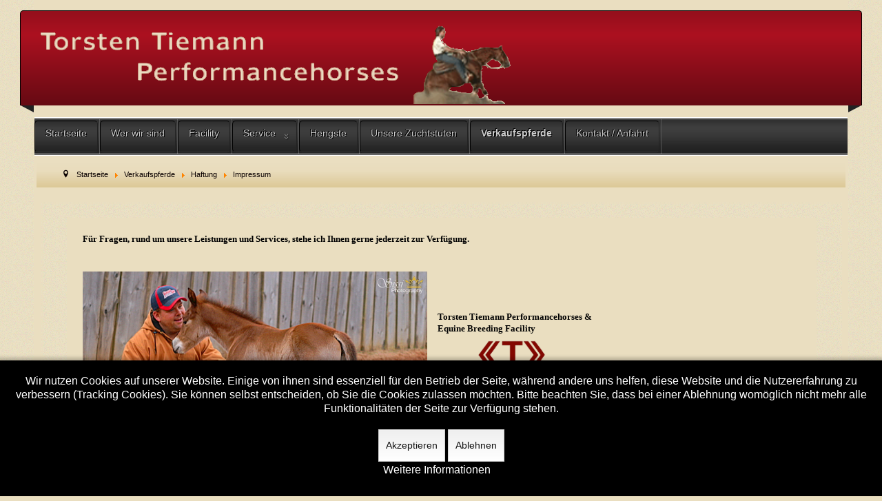

--- FILE ---
content_type: text/html; charset=utf-8
request_url: https://www.tiemann-performancehorses.de/verkaufspferde/2-uncategorised/116-impressum
body_size: 9139
content:
<!DOCTYPE html>
<!--suppress XmlUnboundNsPrefix -->
<html xmlns="http://www.w3.org/1999/xhtml" xml:lang="de-de" lang="de-de" dir="ltr">

<head>
<script type="text/javascript">  (function(){ function blockCookies(disableCookies, disableLocal, disableSession){ if(disableCookies == 1){ if(!document.__defineGetter__){ Object.defineProperty(document, 'cookie',{ get: function(){ return ''; }, set: function(){ return true;} }); }else{ var oldSetter = document.__lookupSetter__('cookie'); if(oldSetter) { Object.defineProperty(document, 'cookie', { get: function(){ return ''; }, set: function(v){ if(v.match(/reDimCookieHint\=/) || v.match(/59b129cb1a2b579bc8572399c3706b3b\=/)) { oldSetter.call(document, v); } return true; } }); } } var cookies = document.cookie.split(';'); for (var i = 0; i < cookies.length; i++) { var cookie = cookies[i]; var pos = cookie.indexOf('='); var name = ''; if(pos > -1){ name = cookie.substr(0, pos); }else{ name = cookie; } if(name.match(/reDimCookieHint/)) { document.cookie = name + '=; expires=Thu, 01 Jan 1970 00:00:00 GMT'; } } } if(disableLocal == 1){ window.localStorage.clear(); window.localStorage.__proto__ = Object.create(window.Storage.prototype); window.localStorage.__proto__.setItem = function(){ return undefined; }; } if(disableSession == 1){ window.sessionStorage.clear(); window.sessionStorage.__proto__ = Object.create(window.Storage.prototype); window.sessionStorage.__proto__.setItem = function(){ return undefined; }; } } blockCookies(1,1,1); }()); </script>


	<!-- Google Tag Manager -->
	<script>(function(w,d,s,l,i){w[l]=w[l]||[];w[l].push({'gtm.start':
	new Date().getTime(),event:'gtm.js'});var f=d.getElementsByTagName(s)[0],
	j=d.createElement(s),dl=l!='dataLayer'?'&l='+l:'';j.async=true;j.src=
	'https://www.googletagmanager.com/gtm.js?id='+i+dl;f.parentNode.insertBefore(j,f);
	})(window,document,'script','dataLayer','GTM-K73XDTJ');</script>
	<!-- End Google Tag Manager -->
	<meta http-equiv="content-type" content="text/html; charset=utf-8" />
			<meta name="viewport" content="width=device-width, initial-scale=1.0">
		<base href="https://www.tiemann-performancehorses.de/verkaufspferde/2-uncategorised/116-impressum" />
	<meta http-equiv="content-type" content="text/html; charset=utf-8" />
	<meta name="keywords" content="Equiden, equine, equine breeding, equine breeding facility, Torsten Tiemann, Bergen, Besamung, Breeding, Performancehorses, Performancehorse, Performance Horse, Performance Horses, EU anerkannte Besamungsstation, EU approved breeding facility, breeding facility, Quarterhorse, Quarterhorses, Quarter Horse, Quarter Horses, American Quarterhorse, American Quarterhorses, American Quarter Horse, American Quarter Horses, Reining, Reininghorse, Reininghorses, Reining Horse, Reining Horses, Westernpferd, Painthorse, Reining, Zucht, NRHA, AQHA, APHA, DQHA, PHCG, VWB, EWU, IRHA, Hollywood Jac 86, Custom Crome, A Sparkling Vintage, ACE Mistr Tinseltown, ARC GunnaBeABigStar, Chic Dreamin, Chics Loaded Gun, Gunman, Colonels Shining Gun, JoJo, Colonels Smoking Gun, Gunner, Custom Crome, Crome Plated Jac, Custom Legend, Custom Pistol, Dr Lee Hook, Epic Titan, Shining Spark, Gunners Last Oak, Docs Oak, War Leo, Katie Gun, Gunnersaurus Rex, HF Mobster, Hollywood Dun It, Lil Joe Cash, Nu Chex To Cash, Grays Starlight, Magnum Chic Dream, Smart Chic Olena, Topsail Whiz, Topsail Cody, Mr Boomerjac, Boomernic, Pale Face Dunnit, Docs Hickory, Smart Little Lena,
REF Black Mamba, Jacs Electric Spark, Doc Olena, Rufanicki, Lil Ruf Peppy, Bueno Chexinic, SDP Joker, Shine Chic Shine, Shiners Voodoo Dr, SL Custom Rooster, Custom Wrangler, Smart Like Juice, Smart Spook, Spooks Gotta Gun, Steppin On Sparks, Tidal Wave Jack, What A Wave, Tinker With Guns, Reminic, Tinsel Jac, Dolls Union Jac, Great Pine, Topgun Whiz, WimpyNeedsACocktail, Wimpys Little Step, Stallions, Quarterhorse Stallions, Quarter Horse Stallions, Quarterhorse Stallion, Quarter Horse Stallion, Hengst, Hengste, Gefriersamen, TG, TG-Samen, Frozen Semen, frozen semen, semen shipment, semen shipping, insemination, Besamung, Absamen, Docs Remedy, Golden Jose, Lil Dry Peppy, Mr Gunsmoke, Mr Gun Smoke, Waving Lil Gun, Kiss My Sass, Kiss My Guns, Decksaison, Breeding Season, early booking, mare, mares, Salehorse, Salehorses, Sale Horse, Sale Horses, Verkaufspferd, Verkaufspferde, Reininghorse for sale, Reininghorses for sale, Reining Horse for sale, Reining Horses for sale, Frischsamen, Kühlsamen, fresh semen, cooled semen, Deckstation, Zuchtstute, Zuchtstuten, broodmare, broodmares, frozen semen quarterhorse, frozen semen quarter horse, frozen semen quarterhorses, frozen semen quarter horses, quarterhorse stallion, quarterhorse stallions, quarter horse stallion, quarter horse stallions, Hengste mit Gefriersamen" />
	<meta name="author" content="Admin  Simone Schmied" />
	<meta name="description" content="Equiden, equine, equine breeding, equine breeding facility, Torsten Tiemann, Bergen, Besamung, Breeding, Performancehorses, Performancehorse, Performance Horse, Performance Horses, EU anerkannte Besamungsstation, EU approved breeding facility, breeding facility, Quarterhorse, Quarterhorses, Quarter Horse, Quarter Horses, American Quarterhorse, American Quarterhorses, American Quarter Horse, American Quarter Horses, Reining, Reininghorse, Reininghorses, Reining Horse, Reining Horses, Westernpferd, Painthorse, Reining, Zucht, NRHA, AQHA, APHA, DQHA, PHCG, VWB, EWU, IRHA, Hollywood Jac 86, Custom Crome, A Sparkling Vintage, ACE Mistr Tinseltown, ARC GunnaBeABigStar, Chic Dreamin, Chics Loaded Gun, Gunman, Colonels Shining Gun, JoJo, Colonels Smoking Gun, Gunner, Custom Crome, Crome Plated Jac, Custom Legend, Custom Pistol, Dr Lee Hook, Epic Titan, Shining Spark, Gunners Last Oak, Docs Oak, War Leo, Katie Gun, Gunnersaurus Rex, HF Mobster, Hollywood Dun It, Lil Joe Cash, Nu Chex To Cash, Grays Starlight, Magnum Chic Dream, Smart Chic Olena, Topsail Whiz, Topsail Cody, Mr Boomerjac, Boomernic, Pale Face Dunnit, Docs Hickory, Smart Little Lena,
REF Black Mamba, Jacs Electric Spark, Doc Olena, Rufanicki, Lil Ruf Peppy, Bueno Chexinic, SDP Joker, Shine Chic Shine, Shiners Voodoo Dr, SL Custom Rooster, Custom Wrangler, Smart Like Juice, Smart Spook, Spooks Gotta Gun, Steppin On Sparks, Tidal Wave Jack, What A Wave, Tinker With Guns, Reminic, Tinsel Jac, Dolls Union Jac, Great Pine, Topgun Whiz, WimpyNeedsACocktail, Wimpys Little Step, Stallions, Quarterhorse Stallions, Quarter Horse Stallions, Quarterhorse Stallion, Quarter Horse Stallion, Hengst, Hengste, Gefriersamen, TG, TG-Samen, Frozen Semen, frozen semen, semen shipment, semen shipping, insemination, Besamung, Absamen, Docs Remedy, Golden Jose, Lil Dry Peppy, Mr Gunsmoke, Mr Gun Smoke, Waving Lil Gun, Kiss My Sass, Kiss My Guns, Decksaison, Breeding Season, early booking, mare, mares, Salehorse, Salehorses, Sale Horse, Sale Horses, Verkaufspferd, Verkaufspferde, Reininghorse for sale, Reininghorses for sale, Reining Horse for sale, Reining Horses for sale, Frischsamen, Kühlsamen, fresh semen, cooled semen, Deckstation, Zuchtstute, Zuchtstuten, broodmare, broodmares,  frozen semen quarterhorse, frozen semen quarter horse, frozen semen quarterhorses, frozen semen quarter horses, quarterhorse stallion, quarterhorse stallions, quarter horse stallion, quarter horse stallions, Hengste mit Gefriersamen" />
	<meta name="generator" content="Joomla! - Open Source Content Management" />
	<title>Impressum</title>
	<link href="/templates/lessallrounder/favicon.ico" rel="shortcut icon" type="image/vnd.microsoft.icon" />
	<link href="/index.php?option=com_ajax&plugin=arktypography&format=json" rel="stylesheet" type="text/css" />
	<link href="/plugins/system/jce/css/content.css?aa754b1f19c7df490be4b958cf085e7c" rel="stylesheet" type="text/css" />
	<link href="/plugins/system/jcemediabox/css/jcemediabox.min.css?979511e85263de6d59b56526f2cb61d7" rel="stylesheet" type="text/css" />
	<link href="https://tiemann-performancehorses.de/media/editors/arkeditor/css/squeezebox.css" rel="stylesheet" type="text/css" />
	<link href="/plugins/system/cookiehint/css/black.css?887a5beedfd802cced21bcfa5c790e4f" rel="stylesheet" type="text/css" />
	<style type="text/css">
#redim-cookiehint-bottom {position: fixed; z-index: 99999; left: 0px; right: 0px; bottom: 0px; top: auto !important;}
	</style>
	<script src="/media/jui/js/jquery.min.js?887a5beedfd802cced21bcfa5c790e4f" type="text/javascript"></script>
	<script src="/media/jui/js/jquery-noconflict.js?887a5beedfd802cced21bcfa5c790e4f" type="text/javascript"></script>
	<script src="/media/jui/js/jquery-migrate.min.js?887a5beedfd802cced21bcfa5c790e4f" type="text/javascript"></script>
	<script src="/media/system/js/caption.js?887a5beedfd802cced21bcfa5c790e4f" type="text/javascript"></script>
	<script src="/plugins/system/jcemediabox/js/jcemediabox.min.js?979511e85263de6d59b56526f2cb61d7" type="text/javascript"></script>
	<script src="/media/jui/js/bootstrap.min.js?887a5beedfd802cced21bcfa5c790e4f" type="text/javascript"></script>
	<script src="https://tiemann-performancehorses.de/media/editors/arkeditor/js/jquery.easing.min.js" type="text/javascript"></script>
	<script src="https://tiemann-performancehorses.de/media/editors/arkeditor/js/squeezebox.min.js" type="text/javascript"></script>
	<script type="text/javascript">
(function(d){
					  var js, id = 'powr-js', ref = d.getElementsByTagName('script')[0];
					  if (d.getElementById(id)) {return;}
					  js = d.createElement('script'); js.id = id; js.async = true;
					  js.src = 'https://tiemann-performancehorses.de/plugins/content/powrshortcodes/powr_joomla.js';
					  js.setAttribute('powr-token','jPBHlCe0rU1541341991');
					  js.setAttribute('external-type','joomla');
					  ref.parentNode.insertBefore(js, ref);
					}(document));jQuery(window).on('load',  function() {
				new JCaption('img.caption');
			});jQuery(document).ready(function(){WfMediabox.init({"base":"\/","theme":"standard","width":"","height":"","lightbox":0,"shadowbox":0,"icons":1,"overlay":1,"overlay_opacity":0,"overlay_color":"","transition_speed":300,"close":2,"scrolling":"0","labels":{"close":"Close","next":"Next","previous":"Previous","cancel":"Cancel","numbers":"{{numbers}}","numbers_count":"{{current}} of {{total}}","download":"Download"}});});jQuery(function($){ initTooltips(); $("body").on("subform-row-add", initTooltips); function initTooltips (event, container) { container = container || document;$(container).find(".hasTooltip").tooltip({"html": true,"container": "body"});} });(function()
				{
					if(typeof jQuery == 'undefined')
						return;
					
					jQuery(function($)
					{
						if($.fn.squeezeBox)
						{
							$( 'a.modal' ).squeezeBox({ parse: 'rel' });
				
							$( 'img.modal' ).each( function( i, el )
							{
								$(el).squeezeBox({
									handler: 'image',
									url: $( el ).attr( 'src' )
								});
							})
						}
						else if(typeof(SqueezeBox) !== 'undefined')
						{
							$( 'img.modal' ).each( function( i, el )
							{
								SqueezeBox.assign( el, 
								{
									handler: 'image',
									url: $( el ).attr( 'src' )
								});
							});
						}
						
						function jModalClose() 
						{
							if(typeof(SqueezeBox) == 'object')
								SqueezeBox.close();
							else
								ARK.squeezeBox.close();
						}
					
					});
				})();(function() {  if (typeof gtag !== 'undefined') {       gtag('consent', 'denied', {         'ad_storage': 'denied',         'ad_user_data': 'denied',         'ad_personalization': 'denied',         'functionality_storage': 'denied',         'personalization_storage': 'denied',         'security_storage': 'denied',         'analytics_storage': 'denied'       });     } })();
	</script>

		<link href="/templates/lessallrounder/css/template10.css" rel="stylesheet" type="text/css" media="all" />
			<style type="text/css">.pg-cv-box {
         box-shadow: none;
         border: none !important;
         }</style>
		<script src="/templates/lessallrounder/js/effects.js" type="text/javascript"></script>
			<script src="/templates/lessallrounder/js/deprecated.js" type="text/javascript"></script>
		<script src="/templates/lessallrounder/js/jq.easy-tooltip.min.js" type="text/javascript"></script>
		<script src="/templates/lessallrounder/js/jq.easy-caption.min.js" type="text/javascript"></script>
		<script src="/templates/lessallrounder/js/reflection.js" type="text/javascript"></script>
					<script type="text/javascript">
				(function($){$.fn.tooltip=function(o){$(this).easyTooltip(o)}})(jQuery)
			</script>
			
<!-- BEGIN Advanced Google Analytics - http://deconf.com/advanced-google-analytics-joomla/ -->
<script type="text/javascript">
(function($){
    $(window).load(function() {
            $('a').filter(function() {
				return this.href.match(/.*\.(zip|mp3*|mpe*g|pdf|docx*|pptx*|xlsx*|jpe*g|png|gif|tiff|rar*)(\?.*)?$/);
            }).click(function(e) {
                ga('send','event', 'download', 'click', this.href);
            });
            $('a[href^="mailto"]').click(function(e) {
                ga('send','event', 'email', 'send', this.href);
             });
            var loc = location.host.split('.');
            while (loc.length > 2) { loc.shift(); }
            loc = loc.join('.');
            var localURLs = [
                              loc,
                              'tiemann-performancehorses.de'
                            ];
            $('a[href^="http"]').filter(function() {
			if (!this.href.match(/.*\.(zip|mp3*|mpe*g|pdf|docx*|pptx*|xlsx*|jpe*g|png|gif|tiff|rar*)(\?.*)?$/)){
				for (var i = 0; i < localURLs.length; i++) {
					if (this.href.indexOf(localURLs[i]) == -1) return this.href;
				}
			}
            }).click(function(e) {
                ga('send','event', 'outbound', 'click', this.href);
            });
    });
})(jQuery);
</script>
<script type="text/javascript">
  (function(i,s,o,g,r,a,m){i['GoogleAnalyticsObject']=r;i[r]=i[r]||function(){
  (i[r].q=i[r].q||[]).push(arguments)},i[r].l=1*new Date();a=s.createElement(o),
  m=s.getElementsByTagName(o)[0];a.async=1;a.src=g;m.parentNode.insertBefore(a,m)
  })(window,document,'script','//www.google-analytics.com/analytics.js','ga');
  ga('create', 'UA-145682726-1', 'auto');  
  
ga('require', 'displayfeatures');
ga('set', 'anonymizeIp', true);
ga('set', 'dimension1', 'Admin  Simone Schmied');
ga('set', 'dimension2', 'Haftung');
ga('set', 'dimension3', '2018');
ga('set', 'dimension4', 'guest');
ga('send', 'pageview');
</script>
<!-- END Advanced Google Analytics -->


</head>
<body>
	<!-- Google Tag Manager (noscript) -->
	<noscript><iframe src="https://www.googletagmanager.com/ns.html?id=GTM-K73XDTJ"
	height="0" width="0" style="display:none;visibility:hidden"></iframe></noscript>
	<!-- End Google Tag Manager (noscript) -->
	<div id="wrapper">
						<div id="header_container">
							<div id="header">
															<div id="logo">
													<a class="imglogo" href="/index.php"><img alt="Logo" src="/templates/lessallrounder/images/logo/Logo Header HP neu transparent2.png"/></a>
																													</div>
										<span class="heckl">&nbsp;</span>
					<span class="heckr">&nbsp;</span>
				</div>
													<nav id="topmenu_container" class="navigation" role="navigation">
					<div class="navbar">
						<a class="btn btn-navbar collapsed" data-toggle="collapse" data-target=".nav-collapse">
							<div>
								<span class="icon-bar"></span>
								<span class="icon-bar"></span>
								<span class="icon-bar"></span>
							</div>
						</a>
					</div>
					<div id="topmenu" class="nav-collapse collapse">
						<ul class="nav menu  nav-pills mod-list">
<li class="item-102 default"><a href="/" >Startseite</a></li><li class="item-109"><a href="/ueber-uns" >Wer wir sind</a></li><li class="item-184"><a href="/facility" >Facility</a></li><li class="item-111 deeper parent"><a href="/service" >Service</a><ul class="nav-child unstyled small"><li class="item-177"><a href="/service/samenbestellung" >Deckverträge - Samenbestellung</a></li><li class="item-112"><a href="/service/hengste" >Service Hengste</a></li><li class="item-113"><a href="/service/stuten" >Service Stuten</a></li><li class="item-114"><a href="/service/methode-tiemann" >Tiemann Methode</a></li><li class="item-115"><a href="/service/rund-um-die-zucht" >Rund um unsere Zucht</a></li></ul></li><li class="item-103"><a href="/hengste" >Hengste</a></li><li class="item-107"><a href="/unsere-zuchtstuten" >Unsere Zuchtstuten</a></li><li class="item-110 current"><a href="/verkaufspferde" >Verkaufspferde</a></li><li class="item-119"><a href="/kontakt" >Kontakt / Anfahrt</a></li></ul>

					</div>
					<div class="clearfix"></div>
				</nav>
								</div>
					<div id="subhead">
									<div aria-label="Breadcrumbs" role="navigation">
	<ul itemscope itemtype="https://schema.org/BreadcrumbList" class="breadcrumb">
					<li class="active">
				<span class="divider icon-location"></span>
			</li>
		
						<li itemprop="itemListElement" itemscope itemtype="https://schema.org/ListItem">
											<a itemprop="item" href="/" class="pathway"><span itemprop="name">Startseite</span></a>
					
											<span class="divider">
							<img src="/media/system/images/arrow.png" alt="" />						</span>
										<meta itemprop="position" content="1">
				</li>
							<li itemprop="itemListElement" itemscope itemtype="https://schema.org/ListItem">
											<a itemprop="item" href="/verkaufspferde" class="pathway"><span itemprop="name">Verkaufspferde</span></a>
					
											<span class="divider">
							<img src="/media/system/images/arrow.png" alt="" />						</span>
										<meta itemprop="position" content="2">
				</li>
							<li itemprop="itemListElement" itemscope itemtype="https://schema.org/ListItem">
											<a itemprop="item" href="/verkaufspferde/13-haftung" class="pathway"><span itemprop="name">Haftung</span></a>
					
											<span class="divider">
							<img src="/media/system/images/arrow.png" alt="" />						</span>
										<meta itemprop="position" content="3">
				</li>
							<li itemprop="itemListElement" itemscope itemtype="https://schema.org/ListItem" class="active">
					<span itemprop="name">
						Impressum					</span>
					<meta itemprop="position" content="4">
				</li>
				</ul>
</div>

											</div>
				<div id="container">
															<div id="content_out">
								<div id="maincontent" class="row-fluid">
					<div id="system-message-container">
	</div>

					<div class="item-page" itemscope itemtype="https://schema.org/Article">
	<meta itemprop="inLanguage" content="de-DE" />
	
		
						
		
	
	
		
								<div itemprop="articleBody">
		<p style="text-align: left; color: #000000; text-transform: none; text-indent: 0px; letter-spacing: normal; font-family: Verdana; font-size: 12px; font-style: normal; font-variant: normal; font-weight: 400; text-decoration: none; word-spacing: 0px; white-space: normal; orphans: 2; -webkit-text-stroke-width: 0px; background-color: transparent;" align="center"><span style="font-size: 10pt;"><strong><span style="color: #000000; font-family: Verdana;">Für Fragen, rund um unsere Leistungen und Services, stehe ich Ihnen gerne jederzeit zur Verfügung.<br /><br /></span></strong></span></p>
<p style="background-color: transparent; color: #000000; font-family: Verdana; font-size: 12px; font-style: normal; font-variant: normal; font-weight: 400; letter-spacing: normal; orphans: 2; text-align: center; text-decoration: none; text-indent: 0px; text-transform: none; -webkit-text-stroke-width: 0px; white-space: normal; word-spacing: 0px;" align="center"><span style="color: #000000; font-family: Verdana; font-size: 12px;"><br style="color: #000000; font-family: Verdana; font-size: 12px;" /><img style="float: left;" src="/images/Tidal-Wave-Jack-x-Elans-Beauty-2-.jpg" width="500" /></span></p>
<p style="color: #000000; font-family: Verdana; font-size: 12px;" align="left"> </p>
<p style="color: #000000; font-family: Verdana; font-size: 12px;" align="left"><span style="color: #000000; font-family: Verdana; font-size: medium;"><strong style="color: #000000; font-family: Verdana; font-size: 16px;"><span style="color: #000000; font-family: Verdana; font-size: small;"><span style="font-size: 10pt;">     </span></span></strong></span></p>
<p style="color: #000000; font-family: Verdana; font-size: 12px;" align="left"><span style="color: #000000; font-family: Verdana; font-size: medium;"><strong style="color: #000000; font-family: Verdana; font-size: 16px;"><span style="color: #000000; font-family: Verdana; font-size: small;"><span style="font-size: 10pt;">     Torsten Tiemann Performancehorses &amp;</span><br /><span style="font-size: 10pt;">     Equine Breeding Facility</span></span></strong></span></p>
<p style="color: #000000; font-family: Verdana; font-size: 12px;" align="left"><span style="color: #000000; font-family: Verdana; font-size: medium;"><strong style="color: #000000; font-family: Verdana; font-size: 16px;"><span style="color: #000000; font-family: Verdana; font-size: small;"><span style="font-size: 10pt;">                        <img src="/images/T-logo-hintergrund-besch.png" width="100" /></span></span></strong></span></p>
<p style="color: #000000; font-family: Verdana; font-size: 12px;" align="left"><span style="color: #000000; font-family: Verdana; font-size: medium;"><strong style="color: #000000; font-family: Verdana; font-size: 16px;"><span style="color: #000000; font-family: Verdana; font-size: small;"><span style="font-size: 10pt;">     EU anerkannte Besamungsstation<br />     D-KBP 173-EWG</span></span></strong></span></p>
<p style="color: #000000; font-family: Verdana; font-size: 12px;" align="left"><span style="color: #000000; font-family: Verdana; font-size: medium;"><strong style="color: #000000; font-family: Verdana; font-size: 16px;"><span style="color: #000000; font-family: Verdana; font-size: small;"><span style="font-size: 10pt;">     </span></span></strong><span style="color: #000000; font-family: Verdana; font-size: small;"><span style="font-size: 10pt;">Am Hochfeld 1<br /></span></span><span style="color: #000000; font-family: Verdana; font-size: small;"><span style="font-size: 10pt;">     D - 91790 Bergen<br />     Germany<br /></span></span></span></p>
<p style="color: #000000; font-family: Verdana; font-size: 12px;" align="left"><span style="color: #000000; font-family: Verdana; font-size: medium;"><span style="color: #000000; font-family: Verdana; font-size: small;"><span style="font-size: 10pt;">     Phone: 0049 (0)9148 - 90 87 29<br />     Mobil:   0049 (0)171 - 638 93 16</span></span></span></p>
<p style="color: #000000; font-family: Verdana; font-size: 12px;" align="left"><span style="color: #000000; font-family: Verdana; font-size: medium;"><span style="color: #000000; font-family: Verdana; font-size: small;"><span style="font-size: 10pt;"><strong>     </strong>Email:<strong> <span style="color: #000000; font-family: Verdana;"><a class="a1" style="color: #820b05; font-family: verdana; text-decoration: none;"><span id="cloakdbd5ea85776f52d14c44ac380fdedb2d">Diese E-Mail-Adresse ist vor Spambots geschützt! Zur Anzeige muss JavaScript eingeschaltet sein!</span><script type='text/javascript'>
				document.getElementById('cloakdbd5ea85776f52d14c44ac380fdedb2d').innerHTML = '';
				var prefix = '&#109;a' + 'i&#108;' + '&#116;o';
				var path = 'hr' + 'ef' + '=';
				var addydbd5ea85776f52d14c44ac380fdedb2d = '&#105;nf&#111;' + '&#64;';
				addydbd5ea85776f52d14c44ac380fdedb2d = addydbd5ea85776f52d14c44ac380fdedb2d + 't&#105;&#101;m&#97;nn-p&#101;rf&#111;rm&#97;nc&#101;h&#111;rs&#101;s' + '&#46;' + 'd&#101;';
				var addy_textdbd5ea85776f52d14c44ac380fdedb2d = '&#105;nf&#111;' + '&#64;' + 't&#105;&#101;m&#97;nn-p&#101;rf&#111;rm&#97;nc&#101;h&#111;rs&#101;s' + '&#46;' + 'd&#101;';document.getElementById('cloakdbd5ea85776f52d14c44ac380fdedb2d').innerHTML += '<a ' + path + '\'' + prefix + ':' + addydbd5ea85776f52d14c44ac380fdedb2d + '\'>'+addy_textdbd5ea85776f52d14c44ac380fdedb2d+'<\/a>';
		</script></a></span></strong><span style="color: #000000; font-family: Verdana; font-size: 10pt;"><br style="color: #000000; font-family: Verdana; font-size: 16px;" /></span></span></span></span></p>
<p style="color: #000000; font-family: Verdana; font-size: 12px;" align="left"><span style="font-size: 10pt;"><span style="color: #000000; font-family: Verdana;"><span style="color: #000000; font-family: Verdana;"><br style="color: #000000; font-family: Verdana; font-size: 13.33px;" />     </span></span></span><span style="color: #000000; font-family: Verdana; font-size: 10pt;"><br style="color: #000000; font-family: Verdana; font-size: 16px;" /></span></p>
<p style="color: #000000; font-family: Verdana; font-size: 12px;"><span style="font-size: 10pt;"> </span></p>
<p style="background-color: transparent; color: #000000; font-family: Verdana; font-size: 12px; font-style: normal; font-variant: normal; font-weight: 400; letter-spacing: normal; orphans: 2; text-align: center; text-decoration: none; text-indent: 0px; text-transform: none; -webkit-text-stroke-width: 0px; white-space: normal; word-spacing: 0px;" align="center"><span style="color: #000000; font-family: Verdana; font-size: 12px;"> </span></p>
<div style="background-color: transparent; color: #000000; font-family: Verdana; font-size: 12px; font-style: normal; font-variant: normal; font-weight: 400; letter-spacing: normal; orphans: 2; text-align: center; text-decoration: none; text-indent: 0px; text-transform: none; -webkit-text-stroke-width: 0px; white-space: normal; word-spacing: 0px;" align="center"> </div>
<p style="background-color: transparent; color: #000000; font-family: Verdana; font-size: 12px; font-style: normal; font-variant: normal; font-weight: 400; letter-spacing: normal; orphans: 2; text-align: center; text-decoration: none; text-indent: 0px; text-transform: none; -webkit-text-stroke-width: 0px; white-space: normal; word-spacing: 0px;" align="center"> </p>
<div align="justify"><span style="font-family: verdana, geneva, sans-serif; font-size: 10pt;">Copyright © Torsten Tiemann Performancehorses</span><br /><span style="font-family: verdana, geneva, sans-serif; font-size: 10pt;">Alle Texte und Bilder, sowie andere hier veröffentlichte Informationen unterliegen dem Copyright der Firma Torsten Tiemann Performancehorses. Reproduktion und Wiedergabe insgesamt oder in Teilen ist ohne schriftliche Genehmigung von  Torsten Tiemann Performancehorses ausgeschlossen.</span></div>
<div align="justify"><br /><span style="font-family: verdana, geneva, sans-serif; font-size: 10pt;">Torsten Tiemann Performancehorses bemüht sich auf dieser Webseite nur richtige und vollständige Informationen und Texte zur Verfügung zu stellen, übernimmt jedoch keinerlei Haftung und Garantie auf Vollständigkeit und Richtigkeit dieser Informationen. Insbesondere Aktualität der angegeben Preise.  </span><br /><br /><span style="font-family: verdana, geneva, sans-serif; font-size: 10pt;">Torsten Tiemann Performancehorses übernimmt keinerlei Garantie oder Haftung für Inhalte von anderen Webseiten, auf die von dieser Webseite direkt oder indirekt , zum Beispiel per Link, hingewiesen wird. </span><br /><br /><span style="font-family: verdana, geneva, sans-serif; font-size: 10pt;">Torsten Tiemann Performancehorses haftet nicht für direkte oder indirekte Schäden, einschließlich entgangenen Gewinns, die aufgrund von Fehlern, technischen Ausfällen und Fehlinformationen in Verbindung mit dieser Webseite entstehen.</span></div>
<div align="justify"><span style="font-family: verdana, geneva, sans-serif; font-size: 10pt;"> </span></div>
<div align="justify"><span style="font-family: verdana, geneva, sans-serif; font-size: 10pt;">Bitte beachten Sie die <strong><span style="color: #800000;"><a style="color: #800000;" href="/verkaufspferde/2-uncategorised/117-datenschutzverordnung">Datenschutzerklärung</a></span></strong>. </span></div>
<p style="background-color: transparent; color: #000000; font-family: Verdana; font-size: 12px; font-style: normal; font-variant: normal; font-weight: 400; letter-spacing: normal; text-decoration: none; text-indent: 0px; text-transform: none; -webkit-text-stroke-width: 0px; white-space: normal; word-spacing: 0px; text-align: left;" align="center"> </p>
<p style="background-color: transparent; color: #000000; font-family: Verdana; font-size: 12px; font-style: normal; font-variant: normal; font-weight: 400; letter-spacing: normal; orphans: 2; text-align: center; text-decoration: none; text-indent: 0px; text-transform: none; -webkit-text-stroke-width: 0px; white-space: normal; word-spacing: 0px;" align="center"> </p>
<div style="background-color: transparent; color: #000000; font-family: Verdana; font-size: 12px; font-style: normal; font-variant: normal; font-weight: 400; letter-spacing: normal; orphans: 2; text-align: center; text-decoration: none; text-indent: 0px; text-transform: none; -webkit-text-stroke-width: 0px; white-space: normal; word-spacing: 0px;" align="center"> </div> 	</div>

	
							</div>

				</div>
				<span class="shadow-left">&nbsp;</span>
				<span class="shadow-right">&nbsp;</span>
							</div>
						<div class="clearfix"></div>
		</div>
				<div class="clearfix"></div>
	</div>
	<div id="foot_container">
									<div id="subfoot">
									<div class="copytext">&copy; Torsten Tiemann 2018</div>
							</div>
				<div class="clearfix"></div>
		<div id="footer">
			<div class="footer-inner">
				<span class="feckl">&nbsp;</span>
				<span class="feckr">&nbsp;</span>
				<div id="scroll_up">
					<a href="#" class="hasTooltip" id="gotop" title="Bildlauf nach oben scrollen">
						&uarr;&uarr;&uarr;
					</a>
				</div>
					<div id="footermodules">
					<div id="footermodule1" class="row-fluid">
						<div class="moduletable">

		
			

<div class="custom"  >
	<p style="text-align: right;"><a href="/verkaufspferde/2-uncategorised/116-impressum">Impressum</a>&nbsp; &nbsp; &nbsp;<strong><a href="/verkaufspferde/2-uncategorised/167-urheberrecht">Urheberrecht/Copyright</a></strong>&nbsp;<strong>&nbsp;</strong> &nbsp; &nbsp;&nbsp;<a href="/verkaufspferde/2-uncategorised/117-datenschutzverordnung">Datenschutzerklärung</a>&nbsp; &nbsp; &nbsp; <a href="/anmeldung">Anmeldung</a></p></div>

		</div>

	
			</div>
			</div>
			</div>
			<div class="footer-bottom">
							</div>
		</div>
		<div class="clearfix"></div>
	</div>
		

<div id="redim-cookiehint-bottom">   <div id="redim-cookiehint">     <div class="cookiecontent">   <p>Wir nutzen Cookies auf unserer Website. Einige von ihnen sind essenziell für den Betrieb der Seite, während andere uns helfen, diese Website und die Nutzererfahrung zu verbessern (Tracking Cookies). Sie können selbst entscheiden, ob Sie die Cookies zulassen möchten. Bitte beachten Sie, dass bei einer Ablehnung womöglich nicht mehr alle Funktionalitäten der Seite zur Verfügung stehen.</p>    </div>     <div class="cookiebuttons">        <a id="cookiehintsubmit" onclick="return cookiehintsubmit(this);" href="https://www.tiemann-performancehorses.de/verkaufspferde/2-uncategorised/116-impressum?rCH=2"         class="btn">Akzeptieren</a>           <a id="cookiehintsubmitno" onclick="return cookiehintsubmitno(this);" href="https://www.tiemann-performancehorses.de/verkaufspferde/2-uncategorised/116-impressum?rCH=-2"           class="btn">Ablehnen</a>          <div class="text-center" id="cookiehintinfo">                <a target="_self" href="/2-uncategorised/117-datenschutzverordnung">Weitere Informationen</a>                      </div>      </div>     <div class="clr"></div>   </div> </div>  <script type="text/javascript">        document.addEventListener("DOMContentLoaded", function(event) {         if (!navigator.cookieEnabled){           document.getElementById('redim-cookiehint-bottom').remove();         }       });        function cookiehintfadeOut(el) {         el.style.opacity = 1;         (function fade() {           if ((el.style.opacity -= .1) < 0) {             el.style.display = "none";           } else {             requestAnimationFrame(fade);           }         })();       }         function cookiehintsubmit(obj) {         document.cookie = 'reDimCookieHint=1; expires=0;29; path=/';         cookiehintfadeOut(document.getElementById('redim-cookiehint-bottom'));         return true;       }        function cookiehintsubmitno(obj) {         document.cookie = 'reDimCookieHint=-1; expires=0; path=/';         cookiehintfadeOut(document.getElementById('redim-cookiehint-bottom'));         return true;       }  </script>  
</body>
</html>


--- FILE ---
content_type: text/css
request_url: https://www.tiemann-performancehorses.de/plugins/system/cookiehint/css/black.css?887a5beedfd802cced21bcfa5c790e4f
body_size: 1533
content:
#redim-cookiehint{
	padding: 20px 20px;
	box-sizing: border-box;
	font-size: 16px;
	-webkit-box-shadow: 0px 0px 5px 4px rgba(0,0,0,0.21);
	-moz-box-shadow: 0px 0px 5px 4px rgba(0,0,0,0.21);
	box-shadow: 0px 0px 5px 4px rgba(0,0,0,0.21);

	background-color: #000000;
	text-align: center;
}

#redim-cookiehint .reset {
	margin: 0px !important;
	padding: 0px !important;
}

#cookiehintinfo {
	display: flex;
	justify-content: center;
	align-items: center;
	flex-wrap: wrap;
}
#cookiehintinfo > * {
	margin: 2px 6px;
}

#redim-cookiehint-modal {
	background-color: rgba(0,0,0,0.75);
	padding: 15%;
}

#cookiehintinfo {
	margin-right: 12px;
} 

#redim-cookiehint .cookiecontent{
	font-size: 16px;
	line-height: 20px;
	display: block;
}

#redim-cookiehint, #redim-cookiehint a  {
	color: #ffffff;
}

#redim-cookiehint .cookiehead {
	font-size: 1.45em;
	padding: 4px 2px 12px 2px;
}

#redim-cookiehint .cookiebuttons{
	display: block;
	padding: 8px;
	margin-top: 2px;

}
#redim-cookiehint .clr {
	clear: both;
}

#redim-cookiehint .cookiebuttons .btn{
	padding: 5px 10px !important;
	border-radius: 0px !important;
	color: #111111 !important;
	background-color: #ffffff !important;
	font-size: 14px;
	line-height: 2.5em;
	margin-top: 2px;	
	margin-bottom: 2px;
	cursor: pointer;
}

#redim-cookiehint .cookiebuttons a.btn {
	text-decoration: none !important;
}

#redim-cookiehint .cookiebuttons .btn:hover{ 
	background-color: #eeeeee !important;
	color: #222222 !important;
}

#redim-cookiehint.hidden{
	display: none;
	visibility: hidden;
}